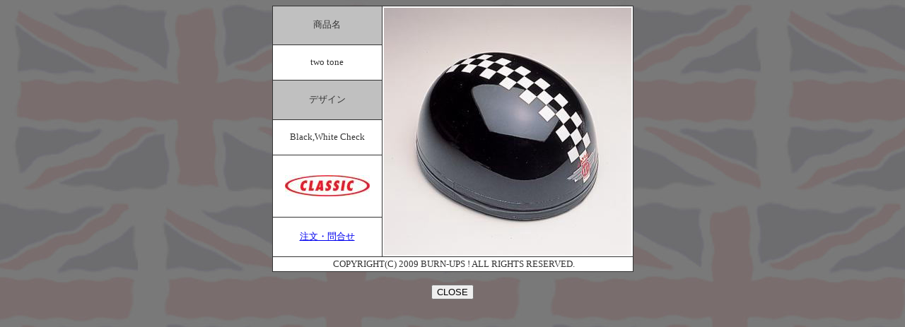

--- FILE ---
content_type: text/html
request_url: http://burn-ups.com/blackwhitechecktwotone.html
body_size: 838
content:
<!DOCTYPE HTML PUBLIC "-//W3C//DTD HTML 4.01 Transitional//EN">
<HTML>
<HEAD>
<META name="GENERATOR" content="IBM WebSphere Studio Homepage Builder Version 13.0.3.0 for Windows">
<META http-equiv="Content-Type" content="text/html; charset=Shift_JIS">
<META http-equiv="Content-Style-Type" content="text/css">
<TITLE>Black,White Check TwoTone</TITLE>
<LINK rel="stylesheet" type="text/css" href="table1.css" id="HPB_TABLE_CSS_ID_">
</HEAD>
<BODY background="flags.jpg">
<CENTER>
<TABLE border="1" cellspacing="0" cellpadding="2" id="HPB_TABLE_4_A_090621153351" class="hpb-cnt-tb1">
  <TBODY>
    <TR>
      <TD class="hpb-cnt-tb-cell2" valign="middle" align="center" width="150" bgcolor="#ec0000" style="background-color : silver;" height="10">商品名</TD>
      <TD class="hpb-cnt-tb-cell2" rowspan="6" valign="middle"><IMG src="classic/60270.jpg" border="0" width="350" height="350"></TD>
    </TR>
    <TR>
      <TD class="hpb-cnt-tb-cell2" valign="middle" align="center" height="10">two tone</TD>
    </TR>
    <TR>
      <TD class="hpb-cnt-tb-cell2" valign="middle" align="center" style="background-color : silver;" height="10">デザイン</TD>
    </TR>
    <TR>
      <TD class="hpb-cnt-tb-cell2" valign="middle" align="center" height="10">Black,White Check</TD>
    </TR>
    <TR>
      <TD class="hpb-cnt-tb-cell2" valign="middle" align="center" height="20"><IMG src="classic120.jpg" width="120" height="30" border="0"></TD>
    </TR>
    <TR>
      <TD class="hpb-cnt-tb-cell2" valign="middle" align="center" height="19"><A href="mailto:info@burn-ups.com?Subject=%92%8d%95%b6">注文・問合せ</A></TD>
    </TR>
    <TR>
      <TD class="hpb-cnt-tb-cell2" colspan="2" align="center" bgcolor="#cc0000">&nbsp;<FONT size="-1">COPYRIGHT(C) 2009 BURN-UPS ! ALL RIGHTS RESERVED.</FONT></TD>
    </TR>
  </TBODY>
</TABLE>
<BR>
<FORM><INPUT type="BUTTON" value="CLOSE" onclick="window.close()"></FORM>
</CENTER>
</BODY>
</HTML>

--- FILE ---
content_type: text/css
request_url: http://burn-ups.com/table1.css
body_size: 311
content:
/*------------ table style set ------------*/
.hpb-cnt-tb1{
		background-color: #333333;
		border-top-width: 1px;
		border-right-width: 0px;
		border-bottom-width: 0px;
		border-left-width: 1px;
		border-top-style: solid;
		border-right-style: solid;
		border-bottom-style: solid;
		border-left-style: solid;
		border-top-color: #333333;
		border-right-color: #333333;
		border-bottom-color: #333333;
		border-left-color: #333333;
}
.hpb-cnt-tb2{
		background-color: #333333;
		border: 1px solid #333333;
}
.hpb-cnt-tb3{
		background-color: #333333;
		border: 0px solid #333333;
}
.hpb-cnt-tb-th1 {
		background-color: #BBBBBB;
		font-size: 80%;
		color: #333333;
		border-top-width: 0px;
		border-right-width: 1px;
		border-bottom-width: 1px;
		border-left-width: 0px;
		border-top-style: solid;
		border-right-style: solid;
		border-bottom-style: solid;
		border-left-style: solid;
		border-top-color: #333333;
		border-right-color: #333333;
		border-bottom-color: #333333;
		border-left-color: #333333;
}
.hpb-cnt-tb-th2 {
		background-color: #CCCCCC;
		font-size: 80%;
		color: #333333;
		border: 0px solid #333333;
}
.hpb-cnt-tb-cell1 {
		background-color: #EEEEEE;
		font-size: 80%;
		color: #333333;
		border-top-width: 0px;
		border-right-width: 1px;
		border-bottom-width: 1px;
		border-left-width: 0px;
		border-top-style: solid;
		border-right-style: solid;
		border-bottom-style: solid;
		border-left-style: solid;
		border-top-color: #333333;
		border-right-color: #333333;
		border-bottom-color: #333333;
		border-left-color: #333333;
}
.hpb-cnt-tb-cell2 {
		background-color: #FFFFFF;
		font-size: 80%;
		color: #333333;
		border-top-width: 0px;
		border-right-width: 1px;
		border-bottom-width: 1px;
		border-left-width: 0px;
		border-top-style: solid;
		border-right-style: solid;
		border-bottom-style: solid;
		border-left-style: solid;
		border-top-color: #333333;
		border-right-color: #333333;
		border-bottom-color: #333333;
		border-left-color: #333333;
}
.hpb-cnt-tb-cell3 {
		background-color: #EEEEEE;
		font-size: 80%;
		color: #333333;
		border: 0px solid #333333;
}
.hpb-cnt-tb-cell4 {
		background-color: #FFFFFF;
		font-size: 80%;
		color: #333333;
		border: 0px solid #333333;
}
.hpb-cnt-tb-cell5 {
		background-color: #FFFFFF;
		font-size: 80%;
		color: #333333;
		border-top-width: 0px;
		border-right-width: 0px;
		border-bottom-width: 1px;
		border-left-width: 0px;
		border-top-style: solid;
		border-right-style: solid;
		border-bottom-style: solid;
		border-left-style: solid;
		border-top-color: #CCCCCC;
		border-right-color: #CCCCCC;
		border-bottom-color: #CCCCCC;
		border-left-color: #CCCCCC;
}
